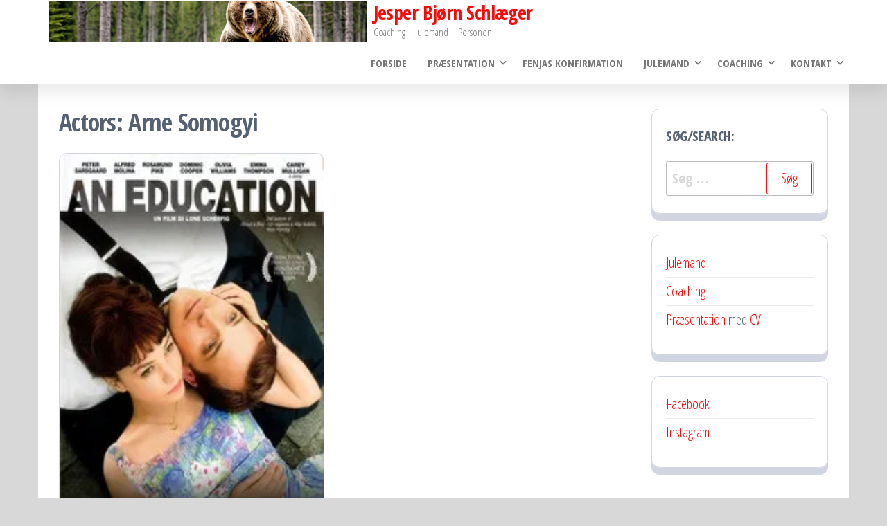

--- FILE ---
content_type: text/html; charset=UTF-8
request_url: https://schlaeger.dk/actor/arne-somogyi/
body_size: 14701
content:
<!DOCTYPE html>
<html lang="da-DK">
    <head>
        <meta charset="UTF-8">
        <meta name="viewport" content="width=device-width, initial-scale=1">
        <link rel="profile" href="http://gmpg.org/xfn/11">
        <meta name='robots' content='index, follow, max-image-preview:large, max-snippet:-1, max-video-preview:-1' />

	<!-- This site is optimized with the Yoast SEO plugin v26.8 - https://yoast.com/product/yoast-seo-wordpress/ -->
	<title>Arne Somogyi Arkiv - Jesper Bjørn Schlæger</title>
	<link rel="canonical" href="https://schlaeger.dk/actor/arne-somogyi/" />
	<meta name="twitter:card" content="summary_large_image" />
	<meta name="twitter:title" content="Arne Somogyi Arkiv - Jesper Bjørn Schlæger" />
	<meta name="twitter:site" content="@JesperSchlaeger" />
	<script type="application/ld+json" class="yoast-schema-graph">{"@context":"https://schema.org","@graph":[{"@type":"CollectionPage","@id":"https://schlaeger.dk/actor/arne-somogyi/","url":"https://schlaeger.dk/actor/arne-somogyi/","name":"Arne Somogyi Arkiv - Jesper Bjørn Schlæger","isPartOf":{"@id":"https://schlaeger.dk/#website"},"primaryImageOfPage":{"@id":"https://schlaeger.dk/actor/arne-somogyi/#primaryimage"},"image":{"@id":"https://schlaeger.dk/actor/arne-somogyi/#primaryimage"},"thumbnailUrl":"https://i0.wp.com/schlaeger.dk/wp-content/uploads/2017/05/w1ADseHdCJVwsf1jZt7ANrLakwd.jpg?fit=185%2C263&ssl=1","breadcrumb":{"@id":"https://schlaeger.dk/actor/arne-somogyi/#breadcrumb"},"inLanguage":"da-DK"},{"@type":"ImageObject","inLanguage":"da-DK","@id":"https://schlaeger.dk/actor/arne-somogyi/#primaryimage","url":"https://i0.wp.com/schlaeger.dk/wp-content/uploads/2017/05/w1ADseHdCJVwsf1jZt7ANrLakwd.jpg?fit=185%2C263&ssl=1","contentUrl":"https://i0.wp.com/schlaeger.dk/wp-content/uploads/2017/05/w1ADseHdCJVwsf1jZt7ANrLakwd.jpg?fit=185%2C263&ssl=1","width":185,"height":263,"caption":"© 2009 BBC Films − All right reserved."},{"@type":"BreadcrumbList","@id":"https://schlaeger.dk/actor/arne-somogyi/#breadcrumb","itemListElement":[{"@type":"ListItem","position":1,"name":"Hjem","item":"https://schlaeger.dk/"},{"@type":"ListItem","position":2,"name":"Arne Somogyi"}]},{"@type":"WebSite","@id":"https://schlaeger.dk/#website","url":"https://schlaeger.dk/","name":"Jesper Bjørn Schlæger","description":"Coaching - Julemand - Personen","publisher":{"@id":"https://schlaeger.dk/#/schema/person/b8db710182958daf4e12850e4964b130"},"potentialAction":[{"@type":"SearchAction","target":{"@type":"EntryPoint","urlTemplate":"https://schlaeger.dk/?s={search_term_string}"},"query-input":{"@type":"PropertyValueSpecification","valueRequired":true,"valueName":"search_term_string"}}],"inLanguage":"da-DK"},{"@type":["Person","Organization"],"@id":"https://schlaeger.dk/#/schema/person/b8db710182958daf4e12850e4964b130","name":"Jesper Bjørn Schlæger","image":{"@type":"ImageObject","inLanguage":"da-DK","@id":"https://schlaeger.dk/#/schema/person/image/","url":"https://i0.wp.com/schlaeger.dk/wp-content/uploads/2015/03/Angry-Bear-Grizzly.jpg?fit=635%2C425&ssl=1","contentUrl":"https://i0.wp.com/schlaeger.dk/wp-content/uploads/2015/03/Angry-Bear-Grizzly.jpg?fit=635%2C425&ssl=1","width":635,"height":425,"caption":"Jesper Bjørn Schlæger"},"logo":{"@id":"https://schlaeger.dk/#/schema/person/image/"},"description":"Ærlig og personlig provo-debattør med holdning og engagement. Dybe emner, der ofte udfordrer tabu belagte emner. En vidensbegærlig og struktureret mand, der som udgangspunkt behandler alle med respekt - med mindre det tjener et højere og vigtigere mål.","sameAs":["http://schlaeger.dk","https://www.facebook.com/jesper.schlaeger","https://www.instagram.com/bjoernenbroeler/","https://www.linkedin.com/in/jesperbjoernschlaeger/","https://www.pinterest.dk/schlaegerjesper/","https://x.com/JesperSchlaeger","https://www.youtube.com/user/jesperschlaeger/"]}]}</script>
	<!-- / Yoast SEO plugin. -->


<link rel='dns-prefetch' href='//www.googletagmanager.com' />
<link rel='dns-prefetch' href='//stats.wp.com' />
<link rel='dns-prefetch' href='//fonts.googleapis.com' />
<link rel='dns-prefetch' href='//v0.wordpress.com' />
<link href='https://fonts.gstatic.com' crossorigin rel='preconnect' />
<link rel='preconnect' href='//i0.wp.com' />
<link rel='preconnect' href='//c0.wp.com' />
<link rel="alternate" type="application/rss+xml" title="Jesper Bjørn Schlæger &raquo; Feed" href="https://schlaeger.dk/feed/" />
<link rel="alternate" type="application/rss+xml" title="Jesper Bjørn Schlæger &raquo;-kommentar-feed" href="https://schlaeger.dk/comments/feed/" />
<link rel="alternate" type="application/rss+xml" title="Jesper Bjørn Schlæger &raquo; Arne Somogyi Actors Feed" href="https://schlaeger.dk/actor/arne-somogyi/feed/" />
<style id='wp-img-auto-sizes-contain-inline-css' type='text/css'>
img:is([sizes=auto i],[sizes^="auto," i]){contain-intrinsic-size:3000px 1500px}
/*# sourceURL=wp-img-auto-sizes-contain-inline-css */
</style>
<style id='wp-emoji-styles-inline-css' type='text/css'>

	img.wp-smiley, img.emoji {
		display: inline !important;
		border: none !important;
		box-shadow: none !important;
		height: 1em !important;
		width: 1em !important;
		margin: 0 0.07em !important;
		vertical-align: -0.1em !important;
		background: none !important;
		padding: 0 !important;
	}
/*# sourceURL=wp-emoji-styles-inline-css */
</style>
<style id='wp-block-library-inline-css' type='text/css'>
:root{--wp-block-synced-color:#7a00df;--wp-block-synced-color--rgb:122,0,223;--wp-bound-block-color:var(--wp-block-synced-color);--wp-editor-canvas-background:#ddd;--wp-admin-theme-color:#007cba;--wp-admin-theme-color--rgb:0,124,186;--wp-admin-theme-color-darker-10:#006ba1;--wp-admin-theme-color-darker-10--rgb:0,107,160.5;--wp-admin-theme-color-darker-20:#005a87;--wp-admin-theme-color-darker-20--rgb:0,90,135;--wp-admin-border-width-focus:2px}@media (min-resolution:192dpi){:root{--wp-admin-border-width-focus:1.5px}}.wp-element-button{cursor:pointer}:root .has-very-light-gray-background-color{background-color:#eee}:root .has-very-dark-gray-background-color{background-color:#313131}:root .has-very-light-gray-color{color:#eee}:root .has-very-dark-gray-color{color:#313131}:root .has-vivid-green-cyan-to-vivid-cyan-blue-gradient-background{background:linear-gradient(135deg,#00d084,#0693e3)}:root .has-purple-crush-gradient-background{background:linear-gradient(135deg,#34e2e4,#4721fb 50%,#ab1dfe)}:root .has-hazy-dawn-gradient-background{background:linear-gradient(135deg,#faaca8,#dad0ec)}:root .has-subdued-olive-gradient-background{background:linear-gradient(135deg,#fafae1,#67a671)}:root .has-atomic-cream-gradient-background{background:linear-gradient(135deg,#fdd79a,#004a59)}:root .has-nightshade-gradient-background{background:linear-gradient(135deg,#330968,#31cdcf)}:root .has-midnight-gradient-background{background:linear-gradient(135deg,#020381,#2874fc)}:root{--wp--preset--font-size--normal:16px;--wp--preset--font-size--huge:42px}.has-regular-font-size{font-size:1em}.has-larger-font-size{font-size:2.625em}.has-normal-font-size{font-size:var(--wp--preset--font-size--normal)}.has-huge-font-size{font-size:var(--wp--preset--font-size--huge)}.has-text-align-center{text-align:center}.has-text-align-left{text-align:left}.has-text-align-right{text-align:right}.has-fit-text{white-space:nowrap!important}#end-resizable-editor-section{display:none}.aligncenter{clear:both}.items-justified-left{justify-content:flex-start}.items-justified-center{justify-content:center}.items-justified-right{justify-content:flex-end}.items-justified-space-between{justify-content:space-between}.screen-reader-text{border:0;clip-path:inset(50%);height:1px;margin:-1px;overflow:hidden;padding:0;position:absolute;width:1px;word-wrap:normal!important}.screen-reader-text:focus{background-color:#ddd;clip-path:none;color:#444;display:block;font-size:1em;height:auto;left:5px;line-height:normal;padding:15px 23px 14px;text-decoration:none;top:5px;width:auto;z-index:100000}html :where(.has-border-color){border-style:solid}html :where([style*=border-top-color]){border-top-style:solid}html :where([style*=border-right-color]){border-right-style:solid}html :where([style*=border-bottom-color]){border-bottom-style:solid}html :where([style*=border-left-color]){border-left-style:solid}html :where([style*=border-width]){border-style:solid}html :where([style*=border-top-width]){border-top-style:solid}html :where([style*=border-right-width]){border-right-style:solid}html :where([style*=border-bottom-width]){border-bottom-style:solid}html :where([style*=border-left-width]){border-left-style:solid}html :where(img[class*=wp-image-]){height:auto;max-width:100%}:where(figure){margin:0 0 1em}html :where(.is-position-sticky){--wp-admin--admin-bar--position-offset:var(--wp-admin--admin-bar--height,0px)}@media screen and (max-width:600px){html :where(.is-position-sticky){--wp-admin--admin-bar--position-offset:0px}}

/*# sourceURL=wp-block-library-inline-css */
</style><style id='wp-block-latest-posts-inline-css' type='text/css'>
.wp-block-latest-posts{box-sizing:border-box}.wp-block-latest-posts.alignleft{margin-right:2em}.wp-block-latest-posts.alignright{margin-left:2em}.wp-block-latest-posts.wp-block-latest-posts__list{list-style:none}.wp-block-latest-posts.wp-block-latest-posts__list li{clear:both;overflow-wrap:break-word}.wp-block-latest-posts.is-grid{display:flex;flex-wrap:wrap}.wp-block-latest-posts.is-grid li{margin:0 1.25em 1.25em 0;width:100%}@media (min-width:600px){.wp-block-latest-posts.columns-2 li{width:calc(50% - .625em)}.wp-block-latest-posts.columns-2 li:nth-child(2n){margin-right:0}.wp-block-latest-posts.columns-3 li{width:calc(33.33333% - .83333em)}.wp-block-latest-posts.columns-3 li:nth-child(3n){margin-right:0}.wp-block-latest-posts.columns-4 li{width:calc(25% - .9375em)}.wp-block-latest-posts.columns-4 li:nth-child(4n){margin-right:0}.wp-block-latest-posts.columns-5 li{width:calc(20% - 1em)}.wp-block-latest-posts.columns-5 li:nth-child(5n){margin-right:0}.wp-block-latest-posts.columns-6 li{width:calc(16.66667% - 1.04167em)}.wp-block-latest-posts.columns-6 li:nth-child(6n){margin-right:0}}:root :where(.wp-block-latest-posts.is-grid){padding:0}:root :where(.wp-block-latest-posts.wp-block-latest-posts__list){padding-left:0}.wp-block-latest-posts__post-author,.wp-block-latest-posts__post-date{display:block;font-size:.8125em}.wp-block-latest-posts__post-excerpt,.wp-block-latest-posts__post-full-content{margin-bottom:1em;margin-top:.5em}.wp-block-latest-posts__featured-image a{display:inline-block}.wp-block-latest-posts__featured-image img{height:auto;max-width:100%;width:auto}.wp-block-latest-posts__featured-image.alignleft{float:left;margin-right:1em}.wp-block-latest-posts__featured-image.alignright{float:right;margin-left:1em}.wp-block-latest-posts__featured-image.aligncenter{margin-bottom:1em;text-align:center}
/*# sourceURL=https://c0.wp.com/c/6.9/wp-includes/blocks/latest-posts/style.min.css */
</style>
<style id='wp-block-list-inline-css' type='text/css'>
ol,ul{box-sizing:border-box}:root :where(.wp-block-list.has-background){padding:1.25em 2.375em}
/*# sourceURL=https://c0.wp.com/c/6.9/wp-includes/blocks/list/style.min.css */
</style>
<style id='wp-block-loginout-inline-css' type='text/css'>
.wp-block-loginout{box-sizing:border-box}
/*# sourceURL=https://c0.wp.com/c/6.9/wp-includes/blocks/loginout/style.min.css */
</style>
<style id='wp-block-tag-cloud-inline-css' type='text/css'>
.wp-block-tag-cloud{box-sizing:border-box}.wp-block-tag-cloud.aligncenter{justify-content:center;text-align:center}.wp-block-tag-cloud a{display:inline-block;margin-right:5px}.wp-block-tag-cloud span{display:inline-block;margin-left:5px;text-decoration:none}:root :where(.wp-block-tag-cloud.is-style-outline){display:flex;flex-wrap:wrap;gap:1ch}:root :where(.wp-block-tag-cloud.is-style-outline a){border:1px solid;font-size:unset!important;margin-right:0;padding:1ch 2ch;text-decoration:none!important}
/*# sourceURL=https://c0.wp.com/c/6.9/wp-includes/blocks/tag-cloud/style.min.css */
</style>
<style id='wp-block-columns-inline-css' type='text/css'>
.wp-block-columns{box-sizing:border-box;display:flex;flex-wrap:wrap!important}@media (min-width:782px){.wp-block-columns{flex-wrap:nowrap!important}}.wp-block-columns{align-items:normal!important}.wp-block-columns.are-vertically-aligned-top{align-items:flex-start}.wp-block-columns.are-vertically-aligned-center{align-items:center}.wp-block-columns.are-vertically-aligned-bottom{align-items:flex-end}@media (max-width:781px){.wp-block-columns:not(.is-not-stacked-on-mobile)>.wp-block-column{flex-basis:100%!important}}@media (min-width:782px){.wp-block-columns:not(.is-not-stacked-on-mobile)>.wp-block-column{flex-basis:0;flex-grow:1}.wp-block-columns:not(.is-not-stacked-on-mobile)>.wp-block-column[style*=flex-basis]{flex-grow:0}}.wp-block-columns.is-not-stacked-on-mobile{flex-wrap:nowrap!important}.wp-block-columns.is-not-stacked-on-mobile>.wp-block-column{flex-basis:0;flex-grow:1}.wp-block-columns.is-not-stacked-on-mobile>.wp-block-column[style*=flex-basis]{flex-grow:0}:where(.wp-block-columns){margin-bottom:1.75em}:where(.wp-block-columns.has-background){padding:1.25em 2.375em}.wp-block-column{flex-grow:1;min-width:0;overflow-wrap:break-word;word-break:break-word}.wp-block-column.is-vertically-aligned-top{align-self:flex-start}.wp-block-column.is-vertically-aligned-center{align-self:center}.wp-block-column.is-vertically-aligned-bottom{align-self:flex-end}.wp-block-column.is-vertically-aligned-stretch{align-self:stretch}.wp-block-column.is-vertically-aligned-bottom,.wp-block-column.is-vertically-aligned-center,.wp-block-column.is-vertically-aligned-top{width:100%}
/*# sourceURL=https://c0.wp.com/c/6.9/wp-includes/blocks/columns/style.min.css */
</style>
<style id='wp-block-group-inline-css' type='text/css'>
.wp-block-group{box-sizing:border-box}:where(.wp-block-group.wp-block-group-is-layout-constrained){position:relative}
/*# sourceURL=https://c0.wp.com/c/6.9/wp-includes/blocks/group/style.min.css */
</style>
<style id='global-styles-inline-css' type='text/css'>
:root{--wp--preset--aspect-ratio--square: 1;--wp--preset--aspect-ratio--4-3: 4/3;--wp--preset--aspect-ratio--3-4: 3/4;--wp--preset--aspect-ratio--3-2: 3/2;--wp--preset--aspect-ratio--2-3: 2/3;--wp--preset--aspect-ratio--16-9: 16/9;--wp--preset--aspect-ratio--9-16: 9/16;--wp--preset--color--black: #000000;--wp--preset--color--cyan-bluish-gray: #abb8c3;--wp--preset--color--white: #ffffff;--wp--preset--color--pale-pink: #f78da7;--wp--preset--color--vivid-red: #cf2e2e;--wp--preset--color--luminous-vivid-orange: #ff6900;--wp--preset--color--luminous-vivid-amber: #fcb900;--wp--preset--color--light-green-cyan: #7bdcb5;--wp--preset--color--vivid-green-cyan: #00d084;--wp--preset--color--pale-cyan-blue: #8ed1fc;--wp--preset--color--vivid-cyan-blue: #0693e3;--wp--preset--color--vivid-purple: #9b51e0;--wp--preset--gradient--vivid-cyan-blue-to-vivid-purple: linear-gradient(135deg,rgb(6,147,227) 0%,rgb(155,81,224) 100%);--wp--preset--gradient--light-green-cyan-to-vivid-green-cyan: linear-gradient(135deg,rgb(122,220,180) 0%,rgb(0,208,130) 100%);--wp--preset--gradient--luminous-vivid-amber-to-luminous-vivid-orange: linear-gradient(135deg,rgb(252,185,0) 0%,rgb(255,105,0) 100%);--wp--preset--gradient--luminous-vivid-orange-to-vivid-red: linear-gradient(135deg,rgb(255,105,0) 0%,rgb(207,46,46) 100%);--wp--preset--gradient--very-light-gray-to-cyan-bluish-gray: linear-gradient(135deg,rgb(238,238,238) 0%,rgb(169,184,195) 100%);--wp--preset--gradient--cool-to-warm-spectrum: linear-gradient(135deg,rgb(74,234,220) 0%,rgb(151,120,209) 20%,rgb(207,42,186) 40%,rgb(238,44,130) 60%,rgb(251,105,98) 80%,rgb(254,248,76) 100%);--wp--preset--gradient--blush-light-purple: linear-gradient(135deg,rgb(255,206,236) 0%,rgb(152,150,240) 100%);--wp--preset--gradient--blush-bordeaux: linear-gradient(135deg,rgb(254,205,165) 0%,rgb(254,45,45) 50%,rgb(107,0,62) 100%);--wp--preset--gradient--luminous-dusk: linear-gradient(135deg,rgb(255,203,112) 0%,rgb(199,81,192) 50%,rgb(65,88,208) 100%);--wp--preset--gradient--pale-ocean: linear-gradient(135deg,rgb(255,245,203) 0%,rgb(182,227,212) 50%,rgb(51,167,181) 100%);--wp--preset--gradient--electric-grass: linear-gradient(135deg,rgb(202,248,128) 0%,rgb(113,206,126) 100%);--wp--preset--gradient--midnight: linear-gradient(135deg,rgb(2,3,129) 0%,rgb(40,116,252) 100%);--wp--preset--font-size--small: 13px;--wp--preset--font-size--medium: 20px;--wp--preset--font-size--large: 36px;--wp--preset--font-size--x-large: 42px;--wp--preset--spacing--20: 0.44rem;--wp--preset--spacing--30: 0.67rem;--wp--preset--spacing--40: 1rem;--wp--preset--spacing--50: 1.5rem;--wp--preset--spacing--60: 2.25rem;--wp--preset--spacing--70: 3.38rem;--wp--preset--spacing--80: 5.06rem;--wp--preset--shadow--natural: 6px 6px 9px rgba(0, 0, 0, 0.2);--wp--preset--shadow--deep: 12px 12px 50px rgba(0, 0, 0, 0.4);--wp--preset--shadow--sharp: 6px 6px 0px rgba(0, 0, 0, 0.2);--wp--preset--shadow--outlined: 6px 6px 0px -3px rgb(255, 255, 255), 6px 6px rgb(0, 0, 0);--wp--preset--shadow--crisp: 6px 6px 0px rgb(0, 0, 0);}:where(.is-layout-flex){gap: 0.5em;}:where(.is-layout-grid){gap: 0.5em;}body .is-layout-flex{display: flex;}.is-layout-flex{flex-wrap: wrap;align-items: center;}.is-layout-flex > :is(*, div){margin: 0;}body .is-layout-grid{display: grid;}.is-layout-grid > :is(*, div){margin: 0;}:where(.wp-block-columns.is-layout-flex){gap: 2em;}:where(.wp-block-columns.is-layout-grid){gap: 2em;}:where(.wp-block-post-template.is-layout-flex){gap: 1.25em;}:where(.wp-block-post-template.is-layout-grid){gap: 1.25em;}.has-black-color{color: var(--wp--preset--color--black) !important;}.has-cyan-bluish-gray-color{color: var(--wp--preset--color--cyan-bluish-gray) !important;}.has-white-color{color: var(--wp--preset--color--white) !important;}.has-pale-pink-color{color: var(--wp--preset--color--pale-pink) !important;}.has-vivid-red-color{color: var(--wp--preset--color--vivid-red) !important;}.has-luminous-vivid-orange-color{color: var(--wp--preset--color--luminous-vivid-orange) !important;}.has-luminous-vivid-amber-color{color: var(--wp--preset--color--luminous-vivid-amber) !important;}.has-light-green-cyan-color{color: var(--wp--preset--color--light-green-cyan) !important;}.has-vivid-green-cyan-color{color: var(--wp--preset--color--vivid-green-cyan) !important;}.has-pale-cyan-blue-color{color: var(--wp--preset--color--pale-cyan-blue) !important;}.has-vivid-cyan-blue-color{color: var(--wp--preset--color--vivid-cyan-blue) !important;}.has-vivid-purple-color{color: var(--wp--preset--color--vivid-purple) !important;}.has-black-background-color{background-color: var(--wp--preset--color--black) !important;}.has-cyan-bluish-gray-background-color{background-color: var(--wp--preset--color--cyan-bluish-gray) !important;}.has-white-background-color{background-color: var(--wp--preset--color--white) !important;}.has-pale-pink-background-color{background-color: var(--wp--preset--color--pale-pink) !important;}.has-vivid-red-background-color{background-color: var(--wp--preset--color--vivid-red) !important;}.has-luminous-vivid-orange-background-color{background-color: var(--wp--preset--color--luminous-vivid-orange) !important;}.has-luminous-vivid-amber-background-color{background-color: var(--wp--preset--color--luminous-vivid-amber) !important;}.has-light-green-cyan-background-color{background-color: var(--wp--preset--color--light-green-cyan) !important;}.has-vivid-green-cyan-background-color{background-color: var(--wp--preset--color--vivid-green-cyan) !important;}.has-pale-cyan-blue-background-color{background-color: var(--wp--preset--color--pale-cyan-blue) !important;}.has-vivid-cyan-blue-background-color{background-color: var(--wp--preset--color--vivid-cyan-blue) !important;}.has-vivid-purple-background-color{background-color: var(--wp--preset--color--vivid-purple) !important;}.has-black-border-color{border-color: var(--wp--preset--color--black) !important;}.has-cyan-bluish-gray-border-color{border-color: var(--wp--preset--color--cyan-bluish-gray) !important;}.has-white-border-color{border-color: var(--wp--preset--color--white) !important;}.has-pale-pink-border-color{border-color: var(--wp--preset--color--pale-pink) !important;}.has-vivid-red-border-color{border-color: var(--wp--preset--color--vivid-red) !important;}.has-luminous-vivid-orange-border-color{border-color: var(--wp--preset--color--luminous-vivid-orange) !important;}.has-luminous-vivid-amber-border-color{border-color: var(--wp--preset--color--luminous-vivid-amber) !important;}.has-light-green-cyan-border-color{border-color: var(--wp--preset--color--light-green-cyan) !important;}.has-vivid-green-cyan-border-color{border-color: var(--wp--preset--color--vivid-green-cyan) !important;}.has-pale-cyan-blue-border-color{border-color: var(--wp--preset--color--pale-cyan-blue) !important;}.has-vivid-cyan-blue-border-color{border-color: var(--wp--preset--color--vivid-cyan-blue) !important;}.has-vivid-purple-border-color{border-color: var(--wp--preset--color--vivid-purple) !important;}.has-vivid-cyan-blue-to-vivid-purple-gradient-background{background: var(--wp--preset--gradient--vivid-cyan-blue-to-vivid-purple) !important;}.has-light-green-cyan-to-vivid-green-cyan-gradient-background{background: var(--wp--preset--gradient--light-green-cyan-to-vivid-green-cyan) !important;}.has-luminous-vivid-amber-to-luminous-vivid-orange-gradient-background{background: var(--wp--preset--gradient--luminous-vivid-amber-to-luminous-vivid-orange) !important;}.has-luminous-vivid-orange-to-vivid-red-gradient-background{background: var(--wp--preset--gradient--luminous-vivid-orange-to-vivid-red) !important;}.has-very-light-gray-to-cyan-bluish-gray-gradient-background{background: var(--wp--preset--gradient--very-light-gray-to-cyan-bluish-gray) !important;}.has-cool-to-warm-spectrum-gradient-background{background: var(--wp--preset--gradient--cool-to-warm-spectrum) !important;}.has-blush-light-purple-gradient-background{background: var(--wp--preset--gradient--blush-light-purple) !important;}.has-blush-bordeaux-gradient-background{background: var(--wp--preset--gradient--blush-bordeaux) !important;}.has-luminous-dusk-gradient-background{background: var(--wp--preset--gradient--luminous-dusk) !important;}.has-pale-ocean-gradient-background{background: var(--wp--preset--gradient--pale-ocean) !important;}.has-electric-grass-gradient-background{background: var(--wp--preset--gradient--electric-grass) !important;}.has-midnight-gradient-background{background: var(--wp--preset--gradient--midnight) !important;}.has-small-font-size{font-size: var(--wp--preset--font-size--small) !important;}.has-medium-font-size{font-size: var(--wp--preset--font-size--medium) !important;}.has-large-font-size{font-size: var(--wp--preset--font-size--large) !important;}.has-x-large-font-size{font-size: var(--wp--preset--font-size--x-large) !important;}
:where(.wp-block-columns.is-layout-flex){gap: 2em;}:where(.wp-block-columns.is-layout-grid){gap: 2em;}
/*# sourceURL=global-styles-inline-css */
</style>
<style id='core-block-supports-inline-css' type='text/css'>
.wp-container-core-columns-is-layout-9d6595d7{flex-wrap:nowrap;}
/*# sourceURL=core-block-supports-inline-css */
</style>

<style id='classic-theme-styles-inline-css' type='text/css'>
/*! This file is auto-generated */
.wp-block-button__link{color:#fff;background-color:#32373c;border-radius:9999px;box-shadow:none;text-decoration:none;padding:calc(.667em + 2px) calc(1.333em + 2px);font-size:1.125em}.wp-block-file__button{background:#32373c;color:#fff;text-decoration:none}
/*# sourceURL=/wp-includes/css/classic-themes.min.css */
</style>
<link rel='stylesheet' id='wpmoly-css' href='https://schlaeger.dk/wp-content/plugins/wpmovielibrary/assets/css/public/wpmoly.css?ver=2.1.4.8' type='text/css' media='all' />
<link rel='stylesheet' id='wpmoly-flags-css' href='https://schlaeger.dk/wp-content/plugins/wpmovielibrary/assets/css/public/wpmoly-flags.css?ver=2.1.4.8' type='text/css' media='all' />
<link rel='stylesheet' id='wpmoly-font-css' href='https://schlaeger.dk/wp-content/plugins/wpmovielibrary/assets/fonts/wpmovielibrary/style.css?ver=2.1.4.8' type='text/css' media='all' />
<link rel='stylesheet' id='crp-style-rounded-thumbs-css' href='https://schlaeger.dk/wp-content/plugins/contextual-related-posts/css/rounded-thumbs.min.css?ver=4.1.0' type='text/css' media='all' />
<style id='crp-style-rounded-thumbs-inline-css' type='text/css'>

			.crp_related.crp-rounded-thumbs a {
				width: 150px;
                height: 150px;
				text-decoration: none;
			}
			.crp_related.crp-rounded-thumbs img {
				max-width: 150px;
				margin: auto;
			}
			.crp_related.crp-rounded-thumbs .crp_title {
				width: 100%;
			}
			
/*# sourceURL=crp-style-rounded-thumbs-inline-css */
</style>
<link rel='stylesheet' id='bootstrap-css' href='https://schlaeger.dk/wp-content/themes/popularis/assets/css/bootstrap.css?ver=3.3.7' type='text/css' media='all' />
<link rel='stylesheet' id='popularis-stylesheet-css' href='https://schlaeger.dk/wp-content/themes/popularis/style.css?ver=6.9' type='text/css' media='all' />
<link rel='stylesheet' id='popularis-press-css' href='https://schlaeger.dk/wp-content/themes/popularis-press/style.css?ver=1.0.3' type='text/css' media='all' />
<link rel='stylesheet' id='mmenu-light-css' href='https://schlaeger.dk/wp-content/themes/popularis/assets/css/mmenu-light.css?ver=1.1' type='text/css' media='all' />
<link rel='stylesheet' id='font-awesome-css' href='https://schlaeger.dk/wp-content/themes/popularis/assets/css/font-awesome.min.css?ver=4.7.0' type='text/css' media='all' />
<link rel='stylesheet' id='popularis-fonts-css' href='https://fonts.googleapis.com/css?family=Open+Sans+Condensed%3A300%2C500%2C700&#038;subset=cyrillic%2Ccyrillic-ext%2Cgreek%2Cgreek-ext%2Clatin-ext%2Cvietnamese' type='text/css' media='all' />
<link rel='stylesheet' id='meks-author-widget-css' href='https://schlaeger.dk/wp-content/plugins/meks-smart-author-widget/css/style.css?ver=1.1.5' type='text/css' media='all' />
<link rel='stylesheet' id='sharedaddy-css' href='https://c0.wp.com/p/jetpack/15.4/modules/sharedaddy/sharing.css' type='text/css' media='all' />
<link rel='stylesheet' id='social-logos-css' href='https://c0.wp.com/p/jetpack/15.4/_inc/social-logos/social-logos.min.css' type='text/css' media='all' />
<script type="text/javascript" src="https://c0.wp.com/c/6.9/wp-includes/js/jquery/jquery.min.js" id="jquery-core-js"></script>
<script type="text/javascript" src="https://c0.wp.com/c/6.9/wp-includes/js/jquery/jquery-migrate.min.js" id="jquery-migrate-js"></script>

<!-- Google tag (gtag.js) snippet added by Site Kit -->
<!-- Google Analytics-snippet tilføjet af Site Kit -->
<script type="text/javascript" src="https://www.googletagmanager.com/gtag/js?id=G-KGTV8Q0WC9" id="google_gtagjs-js" async></script>
<script type="text/javascript" id="google_gtagjs-js-after">
/* <![CDATA[ */
window.dataLayer = window.dataLayer || [];function gtag(){dataLayer.push(arguments);}
gtag("set","linker",{"domains":["schlaeger.dk"]});
gtag("js", new Date());
gtag("set", "developer_id.dZTNiMT", true);
gtag("config", "G-KGTV8Q0WC9");
//# sourceURL=google_gtagjs-js-after
/* ]]> */
</script>
<link rel="https://api.w.org/" href="https://schlaeger.dk/wp-json/" /><link rel="EditURI" type="application/rsd+xml" title="RSD" href="https://schlaeger.dk/xmlrpc.php?rsd" />
<meta name="generator" content="WordPress 6.9" />
<meta name="generator" content="Site Kit by Google 1.170.0" />	<style>img#wpstats{display:none}</style>
		<style type="text/css" id="custom-background-css">
body.custom-background { background-color: #d8d8d8; }
</style>
	
<!-- Jetpack Open Graph Tags -->
<meta property="og:type" content="website" />
<meta property="og:title" content="Arne Somogyi Arkiv - Jesper Bjørn Schlæger" />
<meta property="og:url" content="https://schlaeger.dk/actor/arne-somogyi/" />
<meta property="og:site_name" content="Jesper Bjørn Schlæger" />
<meta property="og:image" content="https://i0.wp.com/schlaeger.dk/wp-content/uploads/2024/09/cropped-cropped-58b08d01-5284-4a20-8821-6926e8032b40.jpg?fit=1900%2C249&#038;ssl=1" />
<meta property="og:image:width" content="1900" />
<meta property="og:image:height" content="249" />
<meta property="og:image:alt" content="" />
<meta property="og:locale" content="da_DK" />

<!-- End Jetpack Open Graph Tags -->
<link rel="icon" href="https://i0.wp.com/schlaeger.dk/wp-content/uploads/2024/09/cropped-597bbade-3488-4213-9e8f-e53f577558d0.jpg?fit=32%2C32&#038;ssl=1" sizes="32x32" />
<link rel="icon" href="https://i0.wp.com/schlaeger.dk/wp-content/uploads/2024/09/cropped-597bbade-3488-4213-9e8f-e53f577558d0.jpg?fit=192%2C192&#038;ssl=1" sizes="192x192" />
<link rel="apple-touch-icon" href="https://i0.wp.com/schlaeger.dk/wp-content/uploads/2024/09/cropped-597bbade-3488-4213-9e8f-e53f577558d0.jpg?fit=180%2C180&#038;ssl=1" />
<meta name="msapplication-TileImage" content="https://i0.wp.com/schlaeger.dk/wp-content/uploads/2024/09/cropped-597bbade-3488-4213-9e8f-e53f577558d0.jpg?fit=270%2C270&#038;ssl=1" />
    </head>
    <body id="blog" class="archive tax-actor term-arne-somogyi term-5608 custom-background wp-custom-logo wp-theme-popularis wp-child-theme-popularis-press">
        <a class="skip-link screen-reader-text" href="#site-content">Skip to the content</a>        <div class="page-wrap">
                         
<div class="main-menu">
    <nav id="site-navigation" class="navbar navbar-default">     
        <div class="container">   
            <div class="navbar-header">
                
                <div class="site-heading navbar-brand" >
                    <div class="site-branding-logo">
                        <a href="https://schlaeger.dk/" class="custom-logo-link" rel="home"><img width="1900" height="249" src="https://i0.wp.com/schlaeger.dk/wp-content/uploads/2024/09/cropped-cropped-58b08d01-5284-4a20-8821-6926e8032b40.jpg?fit=1900%2C249&amp;ssl=1" class="custom-logo" alt="Jesper Bjørn Schlæger" decoding="async" fetchpriority="high" srcset="https://i0.wp.com/schlaeger.dk/wp-content/uploads/2024/09/cropped-cropped-58b08d01-5284-4a20-8821-6926e8032b40.jpg?w=1900&amp;ssl=1 1900w, https://i0.wp.com/schlaeger.dk/wp-content/uploads/2024/09/cropped-cropped-58b08d01-5284-4a20-8821-6926e8032b40.jpg?resize=300%2C39&amp;ssl=1 300w, https://i0.wp.com/schlaeger.dk/wp-content/uploads/2024/09/cropped-cropped-58b08d01-5284-4a20-8821-6926e8032b40.jpg?resize=1024%2C134&amp;ssl=1 1024w, https://i0.wp.com/schlaeger.dk/wp-content/uploads/2024/09/cropped-cropped-58b08d01-5284-4a20-8821-6926e8032b40.jpg?resize=768%2C101&amp;ssl=1 768w, https://i0.wp.com/schlaeger.dk/wp-content/uploads/2024/09/cropped-cropped-58b08d01-5284-4a20-8821-6926e8032b40.jpg?resize=1536%2C201&amp;ssl=1 1536w" sizes="(max-width: 1900px) 100vw, 1900px" data-attachment-id="7747" data-permalink="https://schlaeger.dk/cropped-cropped-58b08d01-5284-4a20-8821-6926e8032b40-jpg/" data-orig-file="https://i0.wp.com/schlaeger.dk/wp-content/uploads/2024/09/cropped-cropped-58b08d01-5284-4a20-8821-6926e8032b40.jpg?fit=1900%2C249&amp;ssl=1" data-orig-size="1900,249" data-comments-opened="1" data-image-meta="{&quot;aperture&quot;:&quot;0&quot;,&quot;credit&quot;:&quot;&quot;,&quot;camera&quot;:&quot;&quot;,&quot;caption&quot;:&quot;&quot;,&quot;created_timestamp&quot;:&quot;0&quot;,&quot;copyright&quot;:&quot;&quot;,&quot;focal_length&quot;:&quot;0&quot;,&quot;iso&quot;:&quot;0&quot;,&quot;shutter_speed&quot;:&quot;0&quot;,&quot;title&quot;:&quot;&quot;,&quot;orientation&quot;:&quot;0&quot;}" data-image-title="cropped-cropped-58b08d01-5284-4a20-8821-6926e8032b40.jpg" data-image-description="&lt;p&gt;https://schlaeger.dk/wp-content/uploads/2024/09/cropped-58b08d01-5284-4a20-8821-6926e8032b40.jpg&lt;/p&gt;
" data-image-caption="" data-medium-file="https://i0.wp.com/schlaeger.dk/wp-content/uploads/2024/09/cropped-cropped-58b08d01-5284-4a20-8821-6926e8032b40.jpg?fit=300%2C39&amp;ssl=1" data-large-file="https://i0.wp.com/schlaeger.dk/wp-content/uploads/2024/09/cropped-cropped-58b08d01-5284-4a20-8821-6926e8032b40.jpg?fit=750%2C98&amp;ssl=1" /></a>                    </div>
                    <div class="site-branding-text">
                                                    <p class="site-title"><a href="https://schlaeger.dk/" rel="home">Jesper Bjørn Schlæger</a></p>
                        
                                                    <p class="site-description">
                                Coaching &#8211; Julemand &#8211; Personen                            </p>
                                            </div><!-- .site-branding-text -->
                </div>
				                    
                                                            <a href="#my-menu" id="main-menu-panel" class="open-panel visible-xs" data-panel="main-menu-panel">
                        <i class="fa fa-bars" aria-hidden="true"></i>
                    </a>
                            </div>
            <nav id="my-menu" class="menu-container"><ul id="menu-menu_dk" class="nav navbar-nav navbar-right"><li itemscope="itemscope" itemtype="https://www.schema.org/SiteNavigationElement" id="menu-item-6875" class="menu-item menu-item-type-custom menu-item-object-custom menu-item-home menu-item-6875 nav-item"><a title="Forside" href="https://schlaeger.dk/" class="nav-link">Forside</a></li>
<li itemscope="itemscope" itemtype="https://www.schema.org/SiteNavigationElement" id="menu-item-6858" class="menu-item menu-item-type-post_type menu-item-object-page menu-item-has-children dropdown menu-item-6858 nav-item"><a title="Præsentation" href="https://schlaeger.dk/praesentation/" data-toggle="dropdown" aria-haspopup="true" aria-expanded="false" class="dropdown-toggle nav-link" id="menu-item-dropdown-6858">Præsentation</a>
<ul class="dropdown-menu" aria-labelledby="menu-item-dropdown-6858" role="menu">
	<li itemscope="itemscope" itemtype="https://www.schema.org/SiteNavigationElement" id="menu-item-6859" class="menu-item menu-item-type-post_type menu-item-object-page menu-item-6859 nav-item"><a title="CV" href="https://schlaeger.dk/praesentation/cv/" class="dropdown-item">CV</a></li>
</ul>
</li>
<li itemscope="itemscope" itemtype="https://www.schema.org/SiteNavigationElement" id="menu-item-7909" class="menu-item menu-item-type-post_type menu-item-object-page menu-item-7909 nav-item"><a title="Fenjas konfirmation" href="https://schlaeger.dk/fenja/" class="nav-link">Fenjas konfirmation</a></li>
<li itemscope="itemscope" itemtype="https://www.schema.org/SiteNavigationElement" id="menu-item-7629" class="menu-item menu-item-type-post_type menu-item-object-page menu-item-has-children dropdown menu-item-7629 nav-item"><a title="Julemand" href="https://schlaeger.dk/julemand-hammerum-gjellerup-herning-ikast-brande/" data-toggle="dropdown" aria-haspopup="true" aria-expanded="false" class="dropdown-toggle nav-link" id="menu-item-dropdown-7629">Julemand</a>
<ul class="dropdown-menu" aria-labelledby="menu-item-dropdown-7629" role="menu">
	<li itemscope="itemscope" itemtype="https://www.schema.org/SiteNavigationElement" id="menu-item-7901" class="menu-item menu-item-type-post_type menu-item-object-page menu-item-7901 nav-item"><a title="Julemand 2025" href="https://schlaeger.dk/julemand-hammerum-gjellerup-herning-ikast-brande/julemand-2025/" class="dropdown-item">Julemand 2025</a></li>
	<li itemscope="itemscope" itemtype="https://www.schema.org/SiteNavigationElement" id="menu-item-7762" class="menu-item menu-item-type-post_type menu-item-object-page menu-item-7762 nav-item"><a title="2024" href="https://schlaeger.dk/julemand-hammerum-gjellerup-herning-ikast-brande/julemanden-2024/" class="dropdown-item">2024</a></li>
	<li itemscope="itemscope" itemtype="https://www.schema.org/SiteNavigationElement" id="menu-item-7636" class="menu-item menu-item-type-post_type menu-item-object-page menu-item-7636 nav-item"><a title="Julemandens udstyr" href="https://schlaeger.dk/syning-og-design-af-toej/julemandskostume-fra-16-forskellige-lande-mit-foerste-sy-projekt/" class="dropdown-item">Julemandens udstyr</a></li>
	<li itemscope="itemscope" itemtype="https://www.schema.org/SiteNavigationElement" id="menu-item-7660" class="menu-item menu-item-type-post_type menu-item-object-page menu-item-7660 nav-item"><a title="Julemandens rute" href="https://schlaeger.dk/julemand-hammerum-gjellerup-herning-ikast-brande/julemand-2023/julemandens-rute-saadan-bliver-den-til/" class="dropdown-item">Julemandens rute</a></li>
	<li itemscope="itemscope" itemtype="https://www.schema.org/SiteNavigationElement" id="menu-item-7641" class="menu-item menu-item-type-post_type menu-item-object-page menu-item-7641 nav-item"><a title="2023" href="https://schlaeger.dk/julemand-hammerum-gjellerup-herning-ikast-brande/julemand-2023/" class="dropdown-item">2023</a></li>
	<li itemscope="itemscope" itemtype="https://www.schema.org/SiteNavigationElement" id="menu-item-7373" class="menu-item menu-item-type-post_type menu-item-object-page menu-item-7373 nav-item"><a title="2022" href="https://schlaeger.dk/julemand-hammerum-gjellerup-herning-ikast-brande/julemand-2022/" class="dropdown-item">2022</a></li>
	<li itemscope="itemscope" itemtype="https://www.schema.org/SiteNavigationElement" id="menu-item-7635" class="menu-item menu-item-type-post_type menu-item-object-page menu-item-7635 nav-item"><a title="2021" href="https://schlaeger.dk/julemand-hammerum-gjellerup-herning-ikast-brande/julemand-2021/" class="dropdown-item">2021</a></li>
	<li itemscope="itemscope" itemtype="https://www.schema.org/SiteNavigationElement" id="menu-item-7634" class="menu-item menu-item-type-post_type menu-item-object-page menu-item-7634 nav-item"><a title="2020" href="https://schlaeger.dk/julemand-hammerum-gjellerup-herning-ikast-brande/julemand-2020/" class="dropdown-item">2020</a></li>
</ul>
</li>
<li itemscope="itemscope" itemtype="https://www.schema.org/SiteNavigationElement" id="menu-item-6966" class="menu-item menu-item-type-post_type menu-item-object-page menu-item-has-children dropdown menu-item-6966 nav-item"><a title="NLP Coaching – Personlig coaching med NLP" href="https://schlaeger.dk/coaching/" data-toggle="dropdown" aria-haspopup="true" aria-expanded="false" class="dropdown-toggle nav-link" id="menu-item-dropdown-6966">Coaching</a>
<ul class="dropdown-menu" aria-labelledby="menu-item-dropdown-6966" role="menu">
	<li itemscope="itemscope" itemtype="https://www.schema.org/SiteNavigationElement" id="menu-item-6860" class="menu-item menu-item-type-post_type menu-item-object-page menu-item-6860 nav-item"><a title="Referencer" href="https://schlaeger.dk/coaching/reference-efter-coaching/" class="dropdown-item">Referencer</a></li>
</ul>
</li>
<li itemscope="itemscope" itemtype="https://www.schema.org/SiteNavigationElement" id="menu-item-6855" class="menu-item menu-item-type-post_type menu-item-object-page menu-item-has-children dropdown menu-item-6855 nav-item"><a title="Kontakt" href="https://schlaeger.dk/kontakt/" data-toggle="dropdown" aria-haspopup="true" aria-expanded="false" class="dropdown-toggle nav-link" id="menu-item-dropdown-6855">Kontakt</a>
<ul class="dropdown-menu" aria-labelledby="menu-item-dropdown-6855" role="menu">
	<li itemscope="itemscope" itemtype="https://www.schema.org/SiteNavigationElement" id="menu-item-7630" class="menu-item menu-item-type-post_type menu-item-object-page menu-item-7630 nav-item"><a title="Ophavsret" href="https://schlaeger.dk/ophavsret/" class="dropdown-item">Ophavsret</a></li>
</ul>
</li>
</ul></nav>        </div>
            </nav> 
</div>
<div id="site-content" class="container main-container" role="main">
	<div class="page-area">
			 

<div class="row">

    <div class="col-md-9">
                    <header class="archive-page-header text-left">
                <h1 class="page-title">Actors: <span>Arne Somogyi</span></h1>            </header><!-- .page-header -->
            <article class="blog-article col-md-6">
    <div class="post-2338 movie type-movie status-publish has-post-thumbnail hentry collection-lone-scherfig genre-drama genre-romance actor-carey-mulligan actor-olivia-williams actor-peter-sarsgaard actor-alfred-molina actor-cara-seymour actor-dominic-cooper actor-rosamund-pike actor-sally-hawkins actor-amanda-fairbank-hynes actor-william-melling actor-connor-catchpole actor-matthew-beard actor-ellie-kendrick actor-emma-thompson actor-james-norton actor-nick-sampson actor-kate-duchene actor-bel-parker actor-luis-soto actor-olenka-wrzesniewski actor-bryony-wadsworth actor-ashley-taylor-rhys actor-beth-rowley actor-ben-castle actor-mark-edwards actor-tom-rees-roberts actor-arne-somogyi actor-paul-pilot actor-phil-wilkinson actor-charlee-hall actor-neo-hall actor-david-wayman">                    
        <div class="post-item row">
            <div class="news-thumb col-md-12">
                <a href="https://schlaeger.dk/movies/an-education/" title="An Education">
                    <img width="185" height="263" src="https://i0.wp.com/schlaeger.dk/wp-content/uploads/2017/05/w1ADseHdCJVwsf1jZt7ANrLakwd.jpg?resize=185%2C263&amp;ssl=1" class="attachment-popularis-img size-popularis-img wp-post-image" alt="Plakat for filmen &quot;An Education&quot;" decoding="async" data-attachment-id="2581" data-permalink="https://schlaeger.dk/movies/an-education/w1adsehdcjvwsf1jzt7anrlakwd/" data-orig-file="https://i0.wp.com/schlaeger.dk/wp-content/uploads/2017/05/w1ADseHdCJVwsf1jZt7ANrLakwd.jpg?fit=185%2C263&amp;ssl=1" data-orig-size="185,263" data-comments-opened="1" data-image-meta="{&quot;aperture&quot;:&quot;0&quot;,&quot;credit&quot;:&quot;&quot;,&quot;camera&quot;:&quot;&quot;,&quot;caption&quot;:&quot;&quot;,&quot;created_timestamp&quot;:&quot;0&quot;,&quot;copyright&quot;:&quot;&quot;,&quot;focal_length&quot;:&quot;0&quot;,&quot;iso&quot;:&quot;0&quot;,&quot;shutter_speed&quot;:&quot;0&quot;,&quot;title&quot;:&quot;&quot;,&quot;orientation&quot;:&quot;0&quot;}" data-image-title="Plakat for filmen &amp;#8220;An Education&amp;#8221;" data-image-description="&lt;p&gt;© 2009 BBC Films − All right reserved.&lt;/p&gt;
" data-image-caption="&lt;p&gt;© 2009 BBC Films − All right reserved.&lt;/p&gt;
" data-medium-file="https://i0.wp.com/schlaeger.dk/wp-content/uploads/2017/05/w1ADseHdCJVwsf1jZt7ANrLakwd.jpg?fit=185%2C263&amp;ssl=1" data-large-file="https://i0.wp.com/schlaeger.dk/wp-content/uploads/2017/05/w1ADseHdCJVwsf1jZt7ANrLakwd.jpg?fit=185%2C263&amp;ssl=1" />                </a>
            </div>
                            <div class="news-text-wrap col-md-12">
                                      
                    <h2 class="entry-title"><a href="https://schlaeger.dk/movies/an-education/" rel="bookmark">An Education</a></h2>                                        <div class="post-excerpt">
                        <p>A coming-of-age story about a teenage girl in 1960s suburban London, and how her life changes with the arrival of a playboy nearly twice her age.</p>
<div class="sharedaddy sd-sharing-enabled"><div class="robots-nocontent sd-block sd-social sd-social-icon sd-sharing"><div class="sd-content"><ul><li class="share-facebook"><a rel="nofollow noopener noreferrer"
				data-shared="sharing-facebook-2338"
				class="share-facebook sd-button share-icon no-text"
				href="https://schlaeger.dk/movies/an-education/?share=facebook"
				target="_blank"
				aria-labelledby="sharing-facebook-2338"
				>
				<span id="sharing-facebook-2338" hidden>Click to share on Facebook (Opens in new window)</span>
				<span>Facebook</span>
			</a></li><li class="share-tumblr"><a rel="nofollow noopener noreferrer"
				data-shared="sharing-tumblr-2338"
				class="share-tumblr sd-button share-icon no-text"
				href="https://schlaeger.dk/movies/an-education/?share=tumblr"
				target="_blank"
				aria-labelledby="sharing-tumblr-2338"
				>
				<span id="sharing-tumblr-2338" hidden>Click to share on Tumblr (Opens in new window)</span>
				<span>Tumblr</span>
			</a></li><li class="share-pinterest"><a rel="nofollow noopener noreferrer"
				data-shared="sharing-pinterest-2338"
				class="share-pinterest sd-button share-icon no-text"
				href="https://schlaeger.dk/movies/an-education/?share=pinterest"
				target="_blank"
				aria-labelledby="sharing-pinterest-2338"
				>
				<span id="sharing-pinterest-2338" hidden>Click to share on Pinterest (Opens in new window)</span>
				<span>Pinterest</span>
			</a></li><li class="share-print"><a rel="nofollow noopener noreferrer"
				data-shared="sharing-print-2338"
				class="share-print sd-button share-icon no-text"
				href="https://schlaeger.dk/movies/an-education/?share=print"
				target="_blank"
				aria-labelledby="sharing-print-2338"
				>
				<span id="sharing-print-2338" hidden>Click to print (Opens in new window)</span>
				<span>Print</span>
			</a></li><li class="share-email"><a rel="nofollow noopener noreferrer"
				data-shared="sharing-email-2338"
				class="share-email sd-button share-icon no-text"
				href="mailto:?subject=%5BShared%20Post%5D%20An%20Education&#038;body=https%3A%2F%2Fschlaeger.dk%2Fmovies%2Fan-education%2F&#038;share=email"
				target="_blank"
				aria-labelledby="sharing-email-2338"
				data-email-share-error-title="Do you have email set up?" data-email-share-error-text="If you&#039;re having problems sharing via email, you might not have email set up for your browser. You may need to create a new email yourself." data-email-share-nonce="43ed1f7527" data-email-share-track-url="https://schlaeger.dk/movies/an-education/?share=email">
				<span id="sharing-email-2338" hidden>Click to email a link to a friend (Opens in new window)</span>
				<span>Email</span>
			</a></li><li class="share-end"></li></ul></div></div></div>                    </div><!-- .post-excerpt -->
                    <span class="posted-date">
                        29. maj 2017                    </span> 
                </div><!-- .news-text-wrap -->

            </div><!-- .post-item -->
        </div>
</article>

    </div>

        <aside id="sidebar" class="col-md-3">
        <div id="search-3" class="widget widget_search"><div class="widget-title"><h3>Søg/Search:</h3></div><form role="search" method="get" class="search-form" action="https://schlaeger.dk/">
				<label>
					<span class="screen-reader-text">Søg efter:</span>
					<input type="search" class="search-field" placeholder="Søg &hellip;" value="" name="s" />
				</label>
				<input type="submit" class="search-submit" value="Søg" />
			</form></div><div id="block-24" class="widget widget_block">
<ul class="wp-block-list">
<li><a href="https://schlaeger.dk/julemand-hammerum-gjellerup-herning-ikast-brande/" data-type="link" data-id="https://schlaeger.dk/julemand-hammerum-gjellerup-herning-ikast-brande/">Julemand</a></li>



<li><a href="https://schlaeger.dk/coaching/" data-type="link" data-id="https://schlaeger.dk/coaching/">Coaching</a></li>



<li><a href="https://schlaeger.dk/praesentation/">Præsentation</a> med <a href="https://schlaeger.dk/praesentation/cv/">CV</a></li>
</ul>
</div><div id="block-25" class="widget widget_block">
<ul class="wp-block-list">
<li><a href="https://www.facebook.com/jesper.bjoern.schlaeger" target="_blank" rel="noreferrer noopener">Facebook</a></li>



<li><a href="https://www.instagram.com/jesper.bjoern.schlaeger/" target="_blank" rel="noreferrer noopener">Instagram</a></li>
</ul>
</div>    </aside>

</div>

</div><!-- end main-container -->
</div><!-- end page-area -->

  				
    <div id="content-footer-section" class="container-fluid clearfix">
        <div class="container">
            <div id="block-17" class="widget widget_block widget_recent_entries col-md-3"><ul class="wp-block-latest-posts__list wp-block-latest-posts"><li><a class="wp-block-latest-posts__post-title" href="https://schlaeger.dk/2023/12/bedsteforaeldrenes-familie-horn/">Bedsteforældrenes familie-horn</a></li>
<li><a class="wp-block-latest-posts__post-title" href="https://schlaeger.dk/2023/01/lysterapi-i-den-moerke-danske-vinter/">Lysterapi i den mørke danske vinter</a></li>
<li><a class="wp-block-latest-posts__post-title" href="https://schlaeger.dk/2022/11/jeg-har-selvmordstanker-og-hvad-saa/">Jeg har selvmordstanker; og hvad så?</a></li>
<li><a class="wp-block-latest-posts__post-title" href="https://schlaeger.dk/2022/11/det-er-ikke-altid-nemt-at-vaere-far/">Det er ikke altid nemt at være far</a></li>
<li><a class="wp-block-latest-posts__post-title" href="https://schlaeger.dk/2021/09/fanget-i-en-glasklokke-den-tunge-bagside-af-antipsykofarmisk-medicin/">Fanget i en glasklokke – den tunge bagside af psykofarmaka medicin</a></li>
</ul></div><div id="block-22" class="widget widget_block col-md-3">
<div class="wp-block-group"><div class="wp-block-group__inner-container is-layout-constrained wp-block-group-is-layout-constrained">
<div class="wp-block-columns is-layout-flex wp-container-core-columns-is-layout-9d6595d7 wp-block-columns-is-layout-flex">
<div class="wp-block-column is-layout-flow wp-block-column-is-layout-flow" style="flex-basis:100%"></div>
</div>
</div></div>
</div><div id="block-23" class="widget widget_block widget_tag_cloud col-md-3"><p class="alignright wp-block-tag-cloud"><a href="https://schlaeger.dk/tag/aarhus-universitet/" class="tag-cloud-link tag-link-8191 tag-link-position-1" style="font-size: 8pt;" aria-label="aarhus universitet (2 elementer)">aarhus universitet</a>
<a href="https://schlaeger.dk/tag/affektiv-bipolar-sindslidelse/" class="tag-cloud-link tag-link-7929 tag-link-position-2" style="font-size: 8pt;" aria-label="affektiv bipolar sindslidelse (2 elementer)">affektiv bipolar sindslidelse</a>
<a href="https://schlaeger.dk/tag/angst/" class="tag-cloud-link tag-link-16 tag-link-position-3" style="font-size: 15.5pt;" aria-label="angst (5 elementer)">angst</a>
<a href="https://schlaeger.dk/tag/antabus/" class="tag-cloud-link tag-link-7833 tag-link-position-4" style="font-size: 8pt;" aria-label="antabus (2 elementer)">antabus</a>
<a href="https://schlaeger.dk/tag/balance/" class="tag-cloud-link tag-link-7237 tag-link-position-5" style="font-size: 8pt;" aria-label="balance (2 elementer)">balance</a>
<a href="https://schlaeger.dk/tag/barn/" class="tag-cloud-link tag-link-7736 tag-link-position-6" style="font-size: 11pt;" aria-label="barn (3 elementer)">barn</a>
<a href="https://schlaeger.dk/tag/barndom/" class="tag-cloud-link tag-link-7615 tag-link-position-7" style="font-size: 11pt;" aria-label="barndom (3 elementer)">barndom</a>
<a href="https://schlaeger.dk/tag/bipolar/" class="tag-cloud-link tag-link-5463 tag-link-position-8" style="font-size: 15.5pt;" aria-label="bipolar (5 elementer)">bipolar</a>
<a href="https://schlaeger.dk/tag/blod/" class="tag-cloud-link tag-link-7825 tag-link-position-9" style="font-size: 8pt;" aria-label="blod (2 elementer)">blod</a>
<a href="https://schlaeger.dk/tag/bolig/" class="tag-cloud-link tag-link-5499 tag-link-position-10" style="font-size: 13.5pt;" aria-label="bolig (4 elementer)">bolig</a>
<a href="https://schlaeger.dk/tag/boerneparadis/" class="tag-cloud-link tag-link-7738 tag-link-position-11" style="font-size: 8pt;" aria-label="børneparadis (2 elementer)">børneparadis</a>
<a href="https://schlaeger.dk/tag/chok/" class="tag-cloud-link tag-link-7714 tag-link-position-12" style="font-size: 8pt;" aria-label="chok (2 elementer)">chok</a>
<a href="https://schlaeger.dk/tag/depression/" class="tag-cloud-link tag-link-5475 tag-link-position-13" style="font-size: 22pt;" aria-label="depression (10 elementer)">depression</a>
<a href="https://schlaeger.dk/tag/desperation/" class="tag-cloud-link tag-link-7245 tag-link-position-14" style="font-size: 8pt;" aria-label="desperation (2 elementer)">desperation</a>
<a href="https://schlaeger.dk/tag/facade/" class="tag-cloud-link tag-link-7558 tag-link-position-15" style="font-size: 8pt;" aria-label="facade (2 elementer)">facade</a>
<a href="https://schlaeger.dk/tag/frustration/" class="tag-cloud-link tag-link-7240 tag-link-position-16" style="font-size: 8pt;" aria-label="frustration (2 elementer)">frustration</a>
<a href="https://schlaeger.dk/tag/foelelser/" class="tag-cloud-link tag-link-7500 tag-link-position-17" style="font-size: 8pt;" aria-label="følelser (2 elementer)">følelser</a>
<a href="https://schlaeger.dk/tag/gammel-dansk/" class="tag-cloud-link tag-link-7835 tag-link-position-18" style="font-size: 8pt;" aria-label="Gammel Dansk (2 elementer)">Gammel Dansk</a>
<a href="https://schlaeger.dk/tag/glasklokke/" class="tag-cloud-link tag-link-7596 tag-link-position-19" style="font-size: 11pt;" aria-label="glasklokke (3 elementer)">glasklokke</a>
<a href="https://schlaeger.dk/tag/herning/" class="tag-cloud-link tag-link-8192 tag-link-position-20" style="font-size: 8pt;" aria-label="herning (2 elementer)">herning</a>
<a href="https://schlaeger.dk/tag/hjem/" class="tag-cloud-link tag-link-7239 tag-link-position-21" style="font-size: 8pt;" aria-label="hjem (2 elementer)">hjem</a>
<a href="https://schlaeger.dk/tag/haabloeshed/" class="tag-cloud-link tag-link-5495 tag-link-position-22" style="font-size: 8pt;" aria-label="håbløshed (2 elementer)">håbløshed</a>
<a href="https://schlaeger.dk/tag/kniv/" class="tag-cloud-link tag-link-7826 tag-link-position-23" style="font-size: 13.5pt;" aria-label="kniv (4 elementer)">kniv</a>
<a href="https://schlaeger.dk/tag/landmandsuddannelsen/" class="tag-cloud-link tag-link-5485 tag-link-position-24" style="font-size: 8pt;" aria-label="landmandsuddannelsen (2 elementer)">landmandsuddannelsen</a>
<a href="https://schlaeger.dk/tag/mani/" class="tag-cloud-link tag-link-7815 tag-link-position-25" style="font-size: 8pt;" aria-label="mani (2 elementer)">mani</a>
<a href="https://schlaeger.dk/tag/misbrug/" class="tag-cloud-link tag-link-7461 tag-link-position-26" style="font-size: 8pt;" aria-label="misbrug (2 elementer)">misbrug</a>
<a href="https://schlaeger.dk/tag/mobning/" class="tag-cloud-link tag-link-7665 tag-link-position-27" style="font-size: 11pt;" aria-label="mobning (3 elementer)">mobning</a>
<a href="https://schlaeger.dk/tag/nedtur/" class="tag-cloud-link tag-link-14 tag-link-position-28" style="font-size: 11pt;" aria-label="nedtur (3 elementer)">nedtur</a>
<a href="https://schlaeger.dk/tag/pligter/" class="tag-cloud-link tag-link-7843 tag-link-position-29" style="font-size: 8pt;" aria-label="pligter (2 elementer)">pligter</a>
<a href="https://schlaeger.dk/tag/psykiater/" class="tag-cloud-link tag-link-7805 tag-link-position-30" style="font-size: 8pt;" aria-label="psykiater (2 elementer)">psykiater</a>
<a href="https://schlaeger.dk/tag/psykiatrisk/" class="tag-cloud-link tag-link-23 tag-link-position-31" style="font-size: 11pt;" aria-label="psykiatrisk (3 elementer)">psykiatrisk</a>
<a href="https://schlaeger.dk/tag/psykisk/" class="tag-cloud-link tag-link-15 tag-link-position-32" style="font-size: 11pt;" aria-label="psykisk (3 elementer)">psykisk</a>
<a href="https://schlaeger.dk/tag/ptsd/" class="tag-cloud-link tag-link-19 tag-link-position-33" style="font-size: 15.5pt;" aria-label="ptsd (5 elementer)">ptsd</a>
<a href="https://schlaeger.dk/tag/revalidering/" class="tag-cloud-link tag-link-5478 tag-link-position-34" style="font-size: 8pt;" aria-label="revalidering (2 elementer)">revalidering</a>
<a href="https://schlaeger.dk/tag/selvmord/" class="tag-cloud-link tag-link-17 tag-link-position-35" style="font-size: 17.25pt;" aria-label="selvmord (6 elementer)">selvmord</a>
<a href="https://schlaeger.dk/tag/selvmordsforsoeg/" class="tag-cloud-link tag-link-7824 tag-link-position-36" style="font-size: 13.5pt;" aria-label="selvmordsforsøg (4 elementer)">selvmordsforsøg</a>
<a href="https://schlaeger.dk/tag/selvmordstanker/" class="tag-cloud-link tag-link-18 tag-link-position-37" style="font-size: 11pt;" aria-label="selvmordstanker (3 elementer)">selvmordstanker</a>
<a href="https://schlaeger.dk/tag/selvtillid/" class="tag-cloud-link tag-link-7544 tag-link-position-38" style="font-size: 11pt;" aria-label="selvtillid (3 elementer)">selvtillid</a>
<a href="https://schlaeger.dk/tag/selvvaerd/" class="tag-cloud-link tag-link-7543 tag-link-position-39" style="font-size: 11pt;" aria-label="selvværd (3 elementer)">selvværd</a>
<a href="https://schlaeger.dk/tag/skilsmisse/" class="tag-cloud-link tag-link-5487 tag-link-position-40" style="font-size: 17.25pt;" aria-label="skilsmisse (6 elementer)">skilsmisse</a>
<a href="https://schlaeger.dk/tag/skyld/" class="tag-cloud-link tag-link-7541 tag-link-position-41" style="font-size: 8pt;" aria-label="skyld (2 elementer)">skyld</a>
<a href="https://schlaeger.dk/tag/tanker/" class="tag-cloud-link tag-link-7597 tag-link-position-42" style="font-size: 11pt;" aria-label="tanker (3 elementer)">tanker</a>
<a href="https://schlaeger.dk/tag/traumatiske/" class="tag-cloud-link tag-link-7586 tag-link-position-43" style="font-size: 8pt;" aria-label="traumatiske (2 elementer)">traumatiske</a>
<a href="https://schlaeger.dk/tag/traume/" class="tag-cloud-link tag-link-7839 tag-link-position-44" style="font-size: 11pt;" aria-label="traume (3 elementer)">traume</a>
<a href="https://schlaeger.dk/tag/oel/" class="tag-cloud-link tag-link-7834 tag-link-position-45" style="font-size: 8pt;" aria-label="øl (2 elementer)">øl</a></p></div><div id="block-27" class="widget widget_block col-md-3"><div class="logged-out wp-block-loginout"><a rel="nofollow" href="https://schlaeger.dk/wp-login.php?redirect_to=https%3A%2F%2Fschlaeger.dk%2Factor%2Farne-somogyi%2F">Log ind</a></div></div>        </div>	
    </div>		

 

        <footer id="colophon" class="footer-credits container-fluid">
            <div class="container">
                <div class="footer-credits-text text-center">
                    Proudly powered by <a href="https://wordpress.org/">WordPress</a>                    <span class="sep"> | </span>
                    Theme: <a href="https://populariswp.com/">Popularis Press</a>                </div>
            </div>	
        </footer>
         

</div><!-- end page-wrap -->



<script type="speculationrules">
{"prefetch":[{"source":"document","where":{"and":[{"href_matches":"/*"},{"not":{"href_matches":["/wp-*.php","/wp-admin/*","/wp-content/uploads/*","/wp-content/*","/wp-content/plugins/*","/wp-content/themes/popularis-press/*","/wp-content/themes/popularis/*","/*\\?(.+)"]}},{"not":{"selector_matches":"a[rel~=\"nofollow\"]"}},{"not":{"selector_matches":".no-prefetch, .no-prefetch a"}}]},"eagerness":"conservative"}]}
</script>

	<script type="text/javascript">
		window.WPCOM_sharing_counts = {"https://schlaeger.dk/movies/an-education/":2338};
	</script>
						<script type="text/javascript" id="wpmoly-js-extra">
/* <![CDATA[ */
var wpmoly = {"lang":{"grid":"grid"}};
//# sourceURL=wpmoly-js-extra
/* ]]> */
</script>
<script type="text/javascript" src="https://schlaeger.dk/wp-content/plugins/wpmovielibrary/assets/js/public/wpmoly.js?ver=2.1.4.8" id="wpmoly-js"></script>
<script type="text/javascript" src="https://schlaeger.dk/wp-content/themes/popularis/assets/js/mmenu-light.js?ver=1.1" id="mmenu-js"></script>
<script type="text/javascript" src="https://schlaeger.dk/wp-content/themes/popularis/assets/js/bootstrap.min.js?ver=3.3.7" id="bootstrap-js"></script>
<script type="text/javascript" src="https://schlaeger.dk/wp-content/themes/popularis/assets/js/customscript.js?ver=1.0.13" id="popularis-theme-js-js"></script>
<script type="text/javascript" id="jetpack-stats-js-before">
/* <![CDATA[ */
_stq = window._stq || [];
_stq.push([ "view", {"v":"ext","blog":"121167490","post":"0","tz":"1","srv":"schlaeger.dk","arch_tax_actor":"arne-somogyi","arch_results":"1","j":"1:15.4"} ]);
_stq.push([ "clickTrackerInit", "121167490", "0" ]);
//# sourceURL=jetpack-stats-js-before
/* ]]> */
</script>
<script type="text/javascript" src="https://stats.wp.com/e-202604.js" id="jetpack-stats-js" defer="defer" data-wp-strategy="defer"></script>
<script type="text/javascript" id="sharing-js-js-extra">
/* <![CDATA[ */
var sharing_js_options = {"lang":"en","counts":"1","is_stats_active":"1"};
//# sourceURL=sharing-js-js-extra
/* ]]> */
</script>
<script type="text/javascript" src="https://c0.wp.com/p/jetpack/15.4/_inc/build/sharedaddy/sharing.min.js" id="sharing-js-js"></script>
<script type="text/javascript" id="sharing-js-js-after">
/* <![CDATA[ */
var windowOpen;
			( function () {
				function matches( el, sel ) {
					return !! (
						el.matches && el.matches( sel ) ||
						el.msMatchesSelector && el.msMatchesSelector( sel )
					);
				}

				document.body.addEventListener( 'click', function ( event ) {
					if ( ! event.target ) {
						return;
					}

					var el;
					if ( matches( event.target, 'a.share-facebook' ) ) {
						el = event.target;
					} else if ( event.target.parentNode && matches( event.target.parentNode, 'a.share-facebook' ) ) {
						el = event.target.parentNode;
					}

					if ( el ) {
						event.preventDefault();

						// If there's another sharing window open, close it.
						if ( typeof windowOpen !== 'undefined' ) {
							windowOpen.close();
						}
						windowOpen = window.open( el.getAttribute( 'href' ), 'wpcomfacebook', 'menubar=1,resizable=1,width=600,height=400' );
						return false;
					}
				} );
			} )();
var windowOpen;
			( function () {
				function matches( el, sel ) {
					return !! (
						el.matches && el.matches( sel ) ||
						el.msMatchesSelector && el.msMatchesSelector( sel )
					);
				}

				document.body.addEventListener( 'click', function ( event ) {
					if ( ! event.target ) {
						return;
					}

					var el;
					if ( matches( event.target, 'a.share-tumblr' ) ) {
						el = event.target;
					} else if ( event.target.parentNode && matches( event.target.parentNode, 'a.share-tumblr' ) ) {
						el = event.target.parentNode;
					}

					if ( el ) {
						event.preventDefault();

						// If there's another sharing window open, close it.
						if ( typeof windowOpen !== 'undefined' ) {
							windowOpen.close();
						}
						windowOpen = window.open( el.getAttribute( 'href' ), 'wpcomtumblr', 'menubar=1,resizable=1,width=450,height=450' );
						return false;
					}
				} );
			} )();
//# sourceURL=sharing-js-js-after
/* ]]> */
</script>
<script id="wp-emoji-settings" type="application/json">
{"baseUrl":"https://s.w.org/images/core/emoji/17.0.2/72x72/","ext":".png","svgUrl":"https://s.w.org/images/core/emoji/17.0.2/svg/","svgExt":".svg","source":{"concatemoji":"https://schlaeger.dk/wp-includes/js/wp-emoji-release.min.js?ver=6.9"}}
</script>
<script type="module">
/* <![CDATA[ */
/*! This file is auto-generated */
const a=JSON.parse(document.getElementById("wp-emoji-settings").textContent),o=(window._wpemojiSettings=a,"wpEmojiSettingsSupports"),s=["flag","emoji"];function i(e){try{var t={supportTests:e,timestamp:(new Date).valueOf()};sessionStorage.setItem(o,JSON.stringify(t))}catch(e){}}function c(e,t,n){e.clearRect(0,0,e.canvas.width,e.canvas.height),e.fillText(t,0,0);t=new Uint32Array(e.getImageData(0,0,e.canvas.width,e.canvas.height).data);e.clearRect(0,0,e.canvas.width,e.canvas.height),e.fillText(n,0,0);const a=new Uint32Array(e.getImageData(0,0,e.canvas.width,e.canvas.height).data);return t.every((e,t)=>e===a[t])}function p(e,t){e.clearRect(0,0,e.canvas.width,e.canvas.height),e.fillText(t,0,0);var n=e.getImageData(16,16,1,1);for(let e=0;e<n.data.length;e++)if(0!==n.data[e])return!1;return!0}function u(e,t,n,a){switch(t){case"flag":return n(e,"\ud83c\udff3\ufe0f\u200d\u26a7\ufe0f","\ud83c\udff3\ufe0f\u200b\u26a7\ufe0f")?!1:!n(e,"\ud83c\udde8\ud83c\uddf6","\ud83c\udde8\u200b\ud83c\uddf6")&&!n(e,"\ud83c\udff4\udb40\udc67\udb40\udc62\udb40\udc65\udb40\udc6e\udb40\udc67\udb40\udc7f","\ud83c\udff4\u200b\udb40\udc67\u200b\udb40\udc62\u200b\udb40\udc65\u200b\udb40\udc6e\u200b\udb40\udc67\u200b\udb40\udc7f");case"emoji":return!a(e,"\ud83e\u1fac8")}return!1}function f(e,t,n,a){let r;const o=(r="undefined"!=typeof WorkerGlobalScope&&self instanceof WorkerGlobalScope?new OffscreenCanvas(300,150):document.createElement("canvas")).getContext("2d",{willReadFrequently:!0}),s=(o.textBaseline="top",o.font="600 32px Arial",{});return e.forEach(e=>{s[e]=t(o,e,n,a)}),s}function r(e){var t=document.createElement("script");t.src=e,t.defer=!0,document.head.appendChild(t)}a.supports={everything:!0,everythingExceptFlag:!0},new Promise(t=>{let n=function(){try{var e=JSON.parse(sessionStorage.getItem(o));if("object"==typeof e&&"number"==typeof e.timestamp&&(new Date).valueOf()<e.timestamp+604800&&"object"==typeof e.supportTests)return e.supportTests}catch(e){}return null}();if(!n){if("undefined"!=typeof Worker&&"undefined"!=typeof OffscreenCanvas&&"undefined"!=typeof URL&&URL.createObjectURL&&"undefined"!=typeof Blob)try{var e="postMessage("+f.toString()+"("+[JSON.stringify(s),u.toString(),c.toString(),p.toString()].join(",")+"));",a=new Blob([e],{type:"text/javascript"});const r=new Worker(URL.createObjectURL(a),{name:"wpTestEmojiSupports"});return void(r.onmessage=e=>{i(n=e.data),r.terminate(),t(n)})}catch(e){}i(n=f(s,u,c,p))}t(n)}).then(e=>{for(const n in e)a.supports[n]=e[n],a.supports.everything=a.supports.everything&&a.supports[n],"flag"!==n&&(a.supports.everythingExceptFlag=a.supports.everythingExceptFlag&&a.supports[n]);var t;a.supports.everythingExceptFlag=a.supports.everythingExceptFlag&&!a.supports.flag,a.supports.everything||((t=a.source||{}).concatemoji?r(t.concatemoji):t.wpemoji&&t.twemoji&&(r(t.twemoji),r(t.wpemoji)))});
//# sourceURL=https://schlaeger.dk/wp-includes/js/wp-emoji-loader.min.js
/* ]]> */
</script>

</body>
</html>
